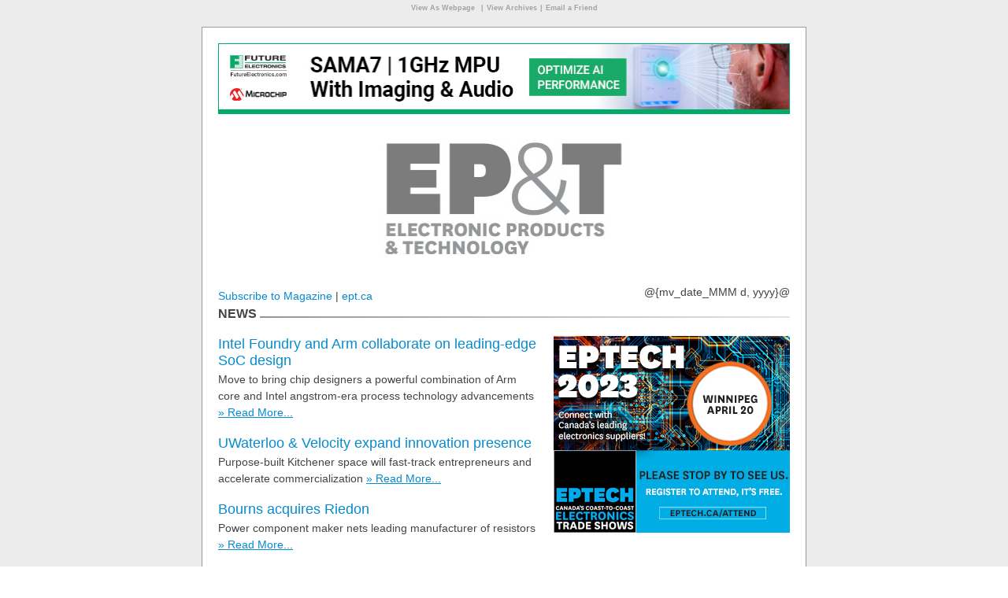

--- FILE ---
content_type: text/html; charset=UTF-8
request_url: https://www.ept.ca/eNewsletter/intel-arm-collaborate-uwaterloo-velocity-expand-innovation/
body_size: 9744
content:
			<span class="ai-content"></span>
			<!doctype html>
				<html lang="en">
					<head>
						<meta name="viewport" content="width=device-width, initial-scale=1.0, maximum-scale=1.0">
						<meta http-equiv="Content-Type"  content="text/html charset=UTF-8" />
						<title>Intel &#038; ARM collaborate / UWaterloo &#038; Velocity expand innovation</title>
						<meta name="pubcode" content="EPT">
						<meta name="e-product_type" content="eNews">
						<meta name="e-product_version" content="2.3.4">
						<!-- <meta name="jobid" content="{{*JobID}}"> -->
						<meta name="format-detection" content="telephone=no">
						<base href="" target="_self">
					
						<style type="text/css">
							.LMA_TestLine {width: 100%; overflow:hidden;background:red;padding: 10px 0; margin: 0 !important;color:#fff;display:block;font:bold 20px/20px Arial,sans-serif;margin:0 auto;text-align:center}
							.LMA_TestLine a,.LMA_TestLine a:active,.LMA_TestLine a:link,.LMA_TestLine a:visited {color:#fff;font:bold 20px/20px Arial,sans-serif;text-decoration:underline}
							.LMA_TestLine a:hover,.LMA_TestLine a:focus {text-decoration:none}
						</style>
											</head>
					<body class="body" bgcolor="#ffffff" data-post-id="1004056383"  data-tracking="">
						
						<style type="text/css">

							.LMA_TestLine {width: 100%; overflow:hidden; padding: 10px 0; margin: 0 !important; background:red;color:#fff;display:block;font:bold 20px/20px Arial,sans-serif;margin:0 auto;text-align:center}
							.LMA_TestLine a,.LMA_TestLine a:active,.LMA_TestLine a:link,.LMA_TestLine a:visited {color:#fff;font:bold 20px/20px Arial,sans-serif;text-decoration:underline}
							.LMA_TestLine a:hover,.LMA_TestLine a:focus {text-decoration:none}

							#outlook a {padding:0;}
							.body {
								width:100% !important;
								-webkit-text-size-adjust:100%;
								-ms-text-size-adjust:100%;
								margin:0;
								padding:0;
								font: normal normal 14px/16px Helvetica,sans-serif;
								color: #444;
								background: #ffffff;
							}
							.ExternalClass {
								width:100%;
							}
							.ExternalClass,
							.ExternalClass p,
							.ExternalClass span,
							.ExternalClass font,
							.ExternalClass td,
							.ExternalClass div {
								line-height: 100%;
							}
							.ecxLMA_TestLine {
								margin: 0 !important;
							}
							.ecxmargin_image_left { padding: 0 0 0 10px !important; }
							.ecxmargin_image_right { padding: 0 10px 10px 0 !important; }

							#backgroundTable {
								margin:0;
								padding:0;
								width:100% !important;
								line-height: 100% !important;
								background: #ececec;
							}
							.body img {
								outline: none;
								text-decoration: none;
								-ms-interpolation-mode: bicubic;
							}
							.body a img {
								border:none;
							}
							.body table td {
								border-collapse: collapse;
							}

							#main {
								border: 1px solid #c7c7c7;
								padding: 0;
								box-shadow: 0 10px 6px -6px #808080;
								-webkit-box-shadow: 0 10px 6px -6px #808080;
								-moz-box-shadow: 0 10px 6px -6px #808080;
							}

							.copy {
								padding: 0 0 16px 0;
								margin: 0 !important;
								font: normal normal 14px/21px Arial,sans-serif;
								color: #444;
							}

							h2.heading {
								font: normal normal 18px/21px Helvetica,sans-serif;
								color: #444;
								padding: 0 0 3px 0;
								margin: 0 !important;
							}

							a.hover, a.hover:active, a.hover:link, a.hover:visited {
								font-weight: normal;
								text-decoration: none;
								color: #058bce;
							}
							a.hover:hover, a.hover:focus {
								text-decoration: underline;
							}

							a,a:active, a:link, a:visited,
							a.antihover, a.antihover:active, a.antihover:link, a.antihover:visited {
								font-weight: normal;
								text-decoration: underline;
								color: #058bce;
							}
							a:hover, a:focus,
							a.antihover:hover, a.antihover:focus {
								text-decoration: none;
							}


							.body ul, .body ol {
								padding: 0 0 0 15px;
								margin: 0;
							}

							a.hover:hover, a.hover:focus {
								text-decoration: underline;
							}

							.archive, .archive:active, .archive:link, .archive:visited {
								font-size: 10px; line-height: 12px; color: #a0a2a9; font-weight: bold; text-decoration: none;
							}
							a.archive:hover, a.archive:focus {
								text-decoration: underline;
							}

							td.footer, td.footer a, td.footer a:active, td.footer a:link, td.footer a:visited {
								font-size: 12px;
								line-height: 16px;
								color: #a0a2a9;
							}
							td.footer a, td.footer a:active, td.footer a:link, td.footer a:visited {
								font-weight: bold;
							}

							#topfeatured {
								color: #fff;
								text-decoration: underline;
							}
							#topfeatured:hover, #topfeatured:focus {
								text-decoration: none;
							}

							.more {
								white-space: nowrap;
								font-size: 14px;
								line-height: 21px;
								font-family: Arial,sans-serif;
							}
							hr{
								border: 0;
								height: 2px;
								background: #666;
								background-image: linear-gradient(to right, #959595, #e4e4e4);
								top:4px;
								position: relative;
							}
							.disclaimer {display: block;padding: 10px 0; font-size: 10px; line-height: 12px;}

							div.alternate1, div.alternate3, div.alternate5, div.alternate7,
							div[class*="alternate1"], div[class*="alternate3"], div[class*="alternate5"], div[class*="alternate7"] { background-color: #e9e9e9; }
							div.alternate2, div.alternate4, div.alternate6, div.alternate8,
							div[class*="alternate2"], div[class*="alternate4"], div[class*="alternate6"], div[class*="alternate8"] { background-color: #dedede; }

							/* ignored by Gmail app */
							@media only screen and (max-width: 630px), screen and (max-device-width: 640px) {
								table[id="main"] {display: table !important; width: 300px !important;}
								tr[class="smartphone"] { display: table-row !important; width : auto !important; height: auto !important; overflow : visible !important; float : none !important;}
								tr[class="leaderboard"] { display: none !important;}
								img[class="margin_image_left"], img[class*="margin_image_right"] {margin-left: 0 !important;margin-right: 0 !important; margin-bottom: 20px !important;}

								img[class*="featured_image"],img[class*="featured_image"] {display: none !important;}
								td[class*="thumb_article"] { display: block; height: 16px;}

								div[class*="spotlight_blurb"] { padding-right: 20px !important;}

								h2.heading {font-size: 21px; line-height: 24px;}
								.copy {font-size: 16px; line-height: 19px;}

								div[class="mcnt"] td, div[class="mcnt"] td p, div[class="mcnt"] p { font-size: 14px !important; line-height: 21px !important;}
								div[class="mcnt"] h2 {font-size: 18px !important; line-height: 21px !important;}
								tr[class*="mcntsmartphone"] { width:0; height: 0; overflow:hidden;float:left; display:none !important;}
								tr[class*="mcntleaderboard"] { display: table-row !important; width : auto !important; height: auto !important; overflow : visible !important; float : none !important;}

								img[class*="mcntmargin_image_left"] { margin: 0 0 0 10px !important; }
								img[class*="mcntmargin_image_right"] { margin: 0 10px 10px 0 !important; }

								#date {display: none !important;}
																	span[id=switcher] {
									display: block !important;

									min-width: 100% !important;
									max-height: 125px;
									width: 100% !important;
									height: 125px;

									/*height: 175px !important;*/
									margin: 0 auto;
									background: url(https://cdn.annexbusinessmedia.com/EPT/eNews/EPT-NC-eNewsBanner-Mobile-Jan2018.jpg) !important;
									

									background-size: 100% 100% !important;
									background-repeat: no-repeat !important;
								}
								img[id=desktop_logo] {display: none !important;}

								/* dates and locations */
								.copy a {color: #058bce !important;}

							}

							@media yahoo {
								tr[class="smartphone"] {display: none !important; width: 0 !important; height: 0 !important; overflow: hidden !important; float: left !important;}
							}

							/* Kerio Webmail */
							tr[id="mcntREALID"] {}

							.super_spotlight_wrapper{

							}
							.super_spotlight_wrapper .company_sign{
								color:#888 !important;
								font-size: 12px;
							}
							.super_spotlight_wrapper h2 a.hover{
								color:#444 !important;
								text-decoration:underline;
								font-weight: 700;
							}
							.super_spotlight_wrapper a{
								color:#444 !important;
								text-decoration:underline !important;
								font-weight: 700;
							}
							.editors_wrapper{
								font-weight:normal;
							}
							.editors_msg{
								font-family: 'Times New Roman', serif;
								color:#888 !important;
								font-size: 18px;
								line-height: 26px;
								font-style: italic;
								width: 80%;
								margin: 0 auto;
								font-weight: normal;
							}
							.editors_signature{
								float: right;
								font-family: 'Times New Roman', serif;
								position: relative;
								right:25px;
								font-size:18px;
								padding-top:8px;
								color:#888 !important;
								font-weight:normal;

							}

						/*	    @media only screen and (max-width:480px) {
							        .super_spotlight_wrapper img {
							            display:block;
							            float:none;
							            margin:0 auto 20px !important;
							        }
							    }*/

						</style>
						<table cellpadding="0" cellspacing="0" border="0" id="backgroundTable">
									
							<tr>
								<td style="display:none !important; visibility:hidden; mso-hide:all; font-size:1px; color:#ffffff; line-height:1px; max-height:0px; max-width:0px; opacity:0; overflow:hidden;">
									<div style="display: none; max-height: 0px; overflow: hidden;">
&#847; &zwnj; &nbsp; &#8199; &#65279; &#847; &zwnj; &nbsp; &#8199; &#65279; &#847; &zwnj; &nbsp; &#8199; &#65279; &#847; &zwnj; &nbsp; &#8199; &#65279; &#847; &zwnj; &nbsp; &#8199; &#65279; &#847; &zwnj; &nbsp; &#8199; &#65279; &#847; &zwnj; &nbsp; &#8199; &#65279; &#847; &zwnj; &nbsp; &#8199; &#65279;&#847; &zwnj; &nbsp; &#8199; &#65279; &#847; &zwnj; &nbsp; &#8199; &#65279; &#847; &zwnj; &nbsp; &#8199; &#65279; &#847; &zwnj; &nbsp; &#8199; &#65279; &#847; &zwnj; &nbsp; &#8199; &#65279; &#847; &zwnj; &nbsp; &#8199; &#65279; &#847; &zwnj; &nbsp; &#8199; &#65279; &#847; &zwnj; &nbsp; &#8199; &#65279;&#847; &zwnj; &nbsp; &#8199; &#65279; &#847; &zwnj; &nbsp; &#8199; &#65279; &#847; &zwnj; &nbsp; &#8199; &#65279; &#847; &zwnj; &nbsp; &#8199; &#65279; &#847; &zwnj; &nbsp; &#8199; &#65279; &#847; &zwnj; &nbsp; &#8199; &#65279; &#847; &zwnj; &nbsp; &#8199; &#65279; &#847; &zwnj; &nbsp; &#8199; &#65279;&#847; &zwnj; &nbsp; &#8199; &#65279; &#847; &zwnj; &nbsp; &#8199; &#65279; &#847; &zwnj; &nbsp; &#8199; &#65279; &#847; &zwnj; &nbsp; &#8199; &#65279; &#847; &zwnj; &nbsp; &#8199; &#65279; &#847; &zwnj; &nbsp; &#8199; &#65279; &#847; &zwnj; &nbsp; &#8199; &#65279; &#847; &zwnj; &nbsp; &#8199; &#65279;
</div>
								</td>
							</tr>					

							<tr>
								<td style="display:none !important; visibility:hidden; mso-hide:all; font-size:1px; color:#ffffff; line-height:1px; max-height:0px; max-width:0px; opacity:0; overflow:hidden;">
										<!-- // stealth link // -->
												<div name="divHrefB" style="display:none;height:0px;width:0px;overflow:hidden;visibility:hidden;mso-hide:all">
													<a href="https://www.annexbusinessmedia.com/about-annex-business-media/">About Us</a>
												</div>
												<!-- // stealth link // -->
								</td>
							</tr>					

							<tr><td align="center"><p style="padding: 0;" class="web-hide"><a class="hover" href="https://cdn.annexbusinessmedia.com/EPT/eNews/2023/04/19/mail.html?custnum=@{customer_id}@&amp;title=Intel+%26%23038%3B+ARM+collaborate+%2F+UWaterloo+%26%23038%3B+Velocity+expand+innovation&amp;utm_source=EPT&amp;utm_medium=email&amp;utm_campaign=@{track_id}@" class="archive" style="font-size: 9px; color: #a0a2a9; font-weight: bold;"><!-- {{*Calc If(In(&PUB_CODE;,SetOf("E975","E976","E930","E913","TOC_PCC","PCC","SQ","E908","E935")),"-"+"->Afficher en tant que page web<!-"+"- ","-->View As Webpage<!--")}} --></a> &nbsp;<span class="archive" style="font-size: 9px; color: #a0a2a9;">|</span>&nbsp;<a class="hover" href="https://www.ept.ca/newsletter-archive/?custnum=@{customer_id}@&amp;title=Intel+%26%23038%3B+ARM+collaborate+%2F+UWaterloo+%26%23038%3B+Velocity+expand+innovation&amp;utm_source=EPT&amp;utm_medium=email&amp;utm_campaign=@{track_id}@" class="archive" style="font-size: 9px; color: #a0a2a9; font-weight: bold;"><!-- {{*Calc If(In(&PUB_CODE;,SetOf("E975","E976","E930","E913","TOC_PCC","PCC","SQ","E908","E935")),"-"+"->Consulter les archives<!-"+"- ","-->View Archives<!--")}} --></a>&nbsp;<span class="archive" style="font-size: 9px; color: #a0a2a9;">|</span>&nbsp;<a class="hover" style="font-size: 9px; color: #a0a2a9; font-weight: bold;" href="@{forwardtoafriendlink}@" class="archive"  target="_blank"><!-- {{*Calc If(In(&PUB_CODE;,SetOf("E975","E976","E930","E913","TOC_PCC","PCC","SQ","E908","E935")),"-" + "->Envoyer à un ami<!-" + "-", "-->Email a Friend<!--")}} --></a>
								</p>

								<!--[if !mso]><!-- -->
								<table cellspacing="0" cellpadding="0" bgcolor="#ffffff" align="center" id="main" style="display: block; width: 100%; max-width: 768px; min-width: 340px; background-color: #ffffff; border: 1px solid #999999; box-shadow: 0 10px 6px -6px #808080; -webkit-box-shadow: 0 10px 6px -6px #808080; -moz-box-shadow: 0 10px 6px -6px #808080;"><tr><td width="20" valign="bottom">&nbsp;</td><td align="center"><table cellspacing="0" cellpadding="0" bgcolor="#ffffff" align="center" style="display: block; width: 100%; max-width: 728px; min-width: 300px; background-color: #ffffff;">
									<tr><td colspan="4" height="20" style="margin: 0 !important; padding: 0 !important; mso-line-height-rule:exactly; line-height:20px; padding-top: 0; padding-bottom: 0;"><font size="2" face="Arial" color="#ffffff" style="margin: 0 !important; padding: 0 !important">&nbsp;</font></td></tr>
									<!--<![endif]-->
									<!--[if (gte mso 9)|(IE)]>
				<table cellspacing="0" cellpadding="0" bgcolor="#ffffff" align="center" width="768" style="border: 1px solid #999999;"><tr><td width="20" valign="bottom">&nbsp;</td><td align="center"><table cellspacing="0" cellpadding="0" bgcolor="#ffffff" align="center" width="728">
				<tr><td width="180">&nbsp;</td><td width="184">&nbsp;</td><td width="82">&nbsp;</td><td width="300">&nbsp;</td></tr>
				<![endif]-->

										
									<tr class="leaderboard"><td colspan="4" valign="top" align="center" style="padding-top: 0; padding-bottom: 0"><a href="https://www.futureelectronics.com/resources/featured-products/microchip-sama7g54-arm-cortex-a7-microprocessor?utm_medium=email&utm_source=ept&utm_campaign=coop-microchip-sama7&utm_content=v1"  rel="nofollow" class="banner" style="padding-bottom: 0; padding-top:0;"><font size="5"><img src="https://cdn.annexbusinessmedia.com/EPT/eNews/2023/04/19/LB1.jpg" border="0" width="100%" style="display: block; max-height: 90px; max-width: 728px; font-size: 30px; background: #e9e9e9; background: linear-gradient(#cccccc,#e9e9e9);" alt="#TITLE#" vspace="0" hspace="0"></font></a><!--DPM: lc="" lcv="" --></td></tr>
									<!--[if gt mso 11]><tr><td colspan="4" height="20" style="margin: 0 !important; padding: 0 !important; mso-line-height-rule:exactly; line-height:20px; padding-bottom: 0; padding-top:0;"><font size="2" face="Arial" color="#ffffff" style="margin: 0 !important; padding: 0 !important">&nbsp;</font></td></tr><![endif]-->
									<!-- {{#leaderboard1_alt}} -->
											
										
									<tr class="smartphone" style="width:0; height: 0; overflow:hidden;float:left; display:none"><td colspan="4" valign="top" align="center"><a href="https://www.futureelectronics.com/resources/featured-products/microchip-sama7g54-arm-cortex-a7-microprocessor?utm_medium=email&utm_source=ept&utm_campaign=coop-microchip-sama7&utm_content=v1" rel="nofollow" class="banner"><font size="5"><img src="https://cdn.annexbusinessmedia.com/EPT/eNews/2023/04/19/MB1.jpg" border="0" width="300" height="50" style="font-size: 20px; background: #e9e9e9; background: linear-gradient(#cccccc,#e9e9e9);" alt="#TITLE#" vspace="0" hspace="0"></font></a><!--DPM: lc="" lcv="" --></td></tr>
											
									<!--[if !mso & gt mso 11 ]><!-- -->
									<tr><td colspan="4" height="20" style="margin: 0 !important; padding: 0 !important; mso-line-height-rule:exactly; line-height:20px; padding-bottom: 0; padding-top:0;"><font size="2" face="Arial" color="#ffffff" style="margin: 0 !important; padding: 0 !important">&nbsp;</font></td></tr>
									<!--<![endif]-->

									<tr>
										
										<td colspan="4" valign="top"><a href="https://www.ept.ca?custnum=@{customer_id}@&amp;title=Intel+%26%23038%3B+ARM+collaborate+%2F+UWaterloo+%26%23038%3B+Velocity+expand+innovation&amp;utm_source=EPT&amp;utm_medium=email&amp;utm_campaign=@{track_id}@"><span id="switcher" style="font: bold 24px/24px Arial,sans-serif; color: #444;"><img id="desktop_logo" src="https://cdn.annexbusinessmedia.com/EPT/eNews/EPT-NC-eNewsBanner-Jan2018.jpg" border="0" alt="LOGO" vspace="0" hspace="0" style="display: block; width: 100%; max-width: 728px; min-width: 300px; height: 175px; float: left;"></span></a></td>
									</tr>

									<!--[if !mso | lt mso 12]><!-- -->
									<tr><td colspan="4"><table width="100%" height=21 cellpadding=0 cellspacing=0 border=0 style="font-size:0px;height:21px;width:100%;min-width:300px;max-width:728px;"><tbody>

										<tr>
											<!-- <hr/> -->
										</tr>

										</tbody>
										</table></td></tr>
									<!--<![endif]-->
									<!--[if gte mso 12]>
				<tr><td colspan="4" style="padding-top: 0; padding-bottom: 0"><img src="https://cdn.annexweb.com/eNews.php?msg=&amp;width=728" alt="" border="0" width="728" height="21"></td></tr>
				<![endif]-->		


																			

									<tr>

										<!--[if !mso]><!-- --><td colspan="4" style="line-height:30px;" height="30" valign="middle"><!--<![endif]--><!--[if gte mso 9]><td colspan="3" style="mso-line-height-rule:exactly; line-height:30px; padding-top: 0; padding-bottom: 0;" height="30" align="left" valign="middle"><![endif]--><div style="float: left; text-align: left; font-size: 14px;"><a class="hover" href="https://annex.dragonforms.com/loading.do?omedasite=EPT_new&amp;pk=website&amp;oly_anon_id=6f3e1248-7410-427c-a0fe-7a86e49dc510" style="font-family: Arial,sans-serif"><!-- {{*Calc If(In(&PUB_CODE;,SetOf("E975","E976","E930","E913","TOC_PCC","PCC","SQ","E908","E935")),"-"+"->Abonnez-vous au magazine<!-"+"- ","-->Subscribe to Magazine<!--")}} --></a> | <a class="hover" href="https://www.ept.ca?custnum=@{customer_id}@&amp;title=Intel+%26%23038%3B+ARM+collaborate+%2F+UWaterloo+%26%23038%3B+Velocity+expand+innovation&amp;utm_source=EPT&amp;utm_medium=email&amp;utm_campaign=@{track_id}@" style="font-family: Arial,sans-serif;">ept.ca</a></div><!--[if gte mso 9]></td><td valign="middle" align="right" style="padding-bottom: 0; padding-top:0;"><![endif]--><div style="float: right; text-align: right; font-size: 14px; font-family: Arial,sans-serif;" id="date" class="more">@{mv_date_MMM d, yyyy}@</div></td>
									</tr>





									<!-- Floodlight -->

									


										<!-- Editors Note Start -->


									


									<!-- module 1.0 -->
									
																		<!--[if !mso | lt mso 12]><!-- -->
									<tr><td colspan="4"><table width="100%" height=16 cellpadding=0 cellspacing=0 border=0 style="font-size:0px;height:16px;width:100%;min-width:300px;max-width:728px;"><tr><td rowspan="16"><span style="font-size:16px;font-weight:bold;margin:0;padding:0;line-height:16px;white-space:nowrap;text-transform:uppercase;">News&nbsp;</span></td><td width="99%" height=1 ><hr/></td></tr></table></td></tr>
									<!--<![endif]-->
									<!--[if gte mso 12]>
				<tr><td colspan="4" style="padding-top: 0; padding-bottom: 0"><img src="https://cdn.annexweb.com/eNews.php?msg=News&width=728" alt="" border="0" width="728" height="21"></td></tr>
				<![endif]-->
									<tr><td colspan="4" height="20" style="margin: 0 !important; padding: 0 !important; mso-line-height-rule:exactly; line-height:20px; padding-top: 0; padding-bottom: 0;"><font size="2" face="Arial" color="#ffffff" style="margin: 0 !important; padding: 0 !important">&nbsp;</font></td></tr>

									<tr>
										<td colspan='4' valign='top' align='left'>
												
										
											<!-- {{#article1_bb_link  -->
											<a href="https://www.eventbrite.ca/e/eptech-winnipeg-2023-tickets-529617790067" class="spotlight" rel="nofollow">
											<!-- }} -->
											<img src="https://cdn.annexbusinessmedia.com/EPT/eNews/2023/03/29/BB1.jpg" border="0" width="300" height="250" alt="#TITLE#" align="right" vspace="0" hspace="8" class="margin_image_left" style="margin: 0 0 0 20px; font-size: 30px; background: #e9e9e9; background: linear-gradient(#cccccc,#e9e9e9);"></a><!--DPM: lc="" lcv="" -->
											<!--<![endif]-->
											
																						<span itemscope itemtype="http://schema.org/Article">
												<span style="color: #bbb !important; font-size: 12px; line-height: 20px;"></span>
												<h2 class="heading" itemprop="name">
													<a class="hover" href="https://www.ept.ca/2023/04/intel-foundry-and-arm-collaborate-on-leading-edge-soc-design/?custnum=@{customer_id}@&amp;title=Intel+%26%23038%3B+ARM+collaborate+%2F+UWaterloo+%26%23038%3B+Velocity+expand+innovation&amp;utm_source=EPT&amp;utm_medium=email&amp;utm_campaign=@{track_id}@">Intel Foundry and Arm collaborate on leading-edge SoC design</a>
																									</h2>
												<span class="copy" itemprop="description">Move to bring chip designers a powerful combination of Arm core and Intel angstrom-era process technology advancements</span>
												<a itemprop="url" href="https://www.ept.ca/2023/04/intel-foundry-and-arm-collaborate-on-leading-edge-soc-design/?custnum=@{customer_id}@&amp;title=Intel+%26%23038%3B+ARM+collaborate+%2F+UWaterloo+%26%23038%3B+Velocity+expand+innovation&amp;utm_source=EPT&amp;utm_medium=email&amp;utm_campaign=@{track_id}@" class="antihover article more" style="font-family: Arial,sans-serif">»&nbsp;Read More...</a>
																								</span><br><br>
											
																						<span itemscope itemtype="http://schema.org/Article">
												<span style="color: #bbb !important; font-size: 12px; line-height: 20px;"></span>
												<h2 class="heading" itemprop="name">
													<a class="hover" href="https://www.ept.ca/2023/04/uwaterloo-velocity-expand-innovation-presence/?custnum=@{customer_id}@&amp;title=Intel+%26%23038%3B+ARM+collaborate+%2F+UWaterloo+%26%23038%3B+Velocity+expand+innovation&amp;utm_source=EPT&amp;utm_medium=email&amp;utm_campaign=@{track_id}@">UWaterloo & Velocity expand innovation presence</a>
																									</h2>
												<span class="copy" itemprop="description">Purpose-built Kitchener space will fast-track entrepreneurs and accelerate commercialization</span>
												<a itemprop="url" href="https://www.ept.ca/2023/04/uwaterloo-velocity-expand-innovation-presence/?custnum=@{customer_id}@&amp;title=Intel+%26%23038%3B+ARM+collaborate+%2F+UWaterloo+%26%23038%3B+Velocity+expand+innovation&amp;utm_source=EPT&amp;utm_medium=email&amp;utm_campaign=@{track_id}@" class="antihover article more" style="font-family: Arial,sans-serif">»&nbsp;Read More...</a>
																								</span><br><br>
											
																						<span itemscope itemtype="http://schema.org/Article">
												<span style="color: #bbb !important; font-size: 12px; line-height: 20px;"></span>
												<h2 class="heading" itemprop="name">
													<a class="hover" href="https://www.ept.ca/2023/04/bourns-acquires-riedon/?custnum=@{customer_id}@&amp;title=Intel+%26%23038%3B+ARM+collaborate+%2F+UWaterloo+%26%23038%3B+Velocity+expand+innovation&amp;utm_source=EPT&amp;utm_medium=email&amp;utm_campaign=@{track_id}@">Bourns acquires Riedon</a>
																									</h2>
												<span class="copy" itemprop="description">Power component maker nets leading manufacturer of resistors</span>
												<a itemprop="url" href="https://www.ept.ca/2023/04/bourns-acquires-riedon/?custnum=@{customer_id}@&amp;title=Intel+%26%23038%3B+ARM+collaborate+%2F+UWaterloo+%26%23038%3B+Velocity+expand+innovation&amp;utm_source=EPT&amp;utm_medium=email&amp;utm_campaign=@{track_id}@" class="antihover article more" style="font-family: Arial,sans-serif">»&nbsp;Read More...</a>
																								</span><br><br>
											
											
										</td></tr>
									
									<!-- module 1.1 -->
									



									<!-- module 2.0 -->

										
									<!-- {{#leaderboard2_link -->

									<tr><td colspan="4" height="20" style="margin: 0 !important; padding: 0 !important; mso-line-height-rule:exactly; line-height:20px; padding-top: 0; padding-bottom: 0;"><font size="2" face="Arial" color="#ffffff" style="margin: 0 !important; padding: 0 !important">&nbsp;</font></td></tr>

									<tr class="leaderboard"><td colspan="4" valign="top" align="center"><a href="https://ad.doubleclick.net/ddm/clk/553368586;362630538;u?https://www.digikey.ca/en/product-highlight/h/hammond/ej-series-enclosures" rel="nofollow" class="banner" style="padding-top: 0; padding-bottom: 0">
									<!-- }}{{#leaderboard2_image  -->
										<font size="5"><img src="https://cdn.annexbusinessmedia.com/EPT/eNews/2023/04/19/LB2.jpg" border="0" width="100%" style="display: block; max-height: 90px; max-width: 728px; font-size: 30px; background: #e9e9e9; background: linear-gradient(#cccccc,#e9e9e9);" alt="Leaderboard" vspace="0" hspace="0"></font></a>
										<!--DPM: lc="" lcv="" -->
									</td></tr>
									<!-- }} -->

																			
									<!-- {{#leaderboard2_alt}} -->
									<!-- {{#smartphone2_link  -->
									<tr class="smartphone" style="width:0; height: 0; overflow:hidden;float:left; display:none"><td colspan="4" valign="top" align="center"><a href="https://ad.doubleclick.net/ddm/clk/553368586;362630538;u?https://www.digikey.ca/en/product-highlight/h/hammond/ej-series-enclosures" rel="nofollow" class="banner">
									<!-- }}{{#smartphone2_image  -->
									<font size="5"><img src="https://cdn.annexbusinessmedia.com/EPT/eNews/2023/04/19/MB2.jpg" border="0" width="300" height="50" style="font-size: 20px; background: #e9e9e9; background: linear-gradient(#cccccc,#e9e9e9);" alt="#TITLE#" vspace="0" hspace="0"></font></a>
										<!--DPM: lc="" lcv="" -->
									</td></tr>
									<!-- }}  -->

									


																											<tr><td colspan="4" height="20" style="margin: 0 !important; padding: 0 !important; mso-line-height-rule:exactly; line-height:20px; padding-top: 0; padding-bottom: 0;"><font size="2" face="Arial" color="#ffffff" style="margin: 0 !important; padding: 0 !important">&nbsp;</font></td></tr>
									<!--[if !mso | lt mso 12]><!-- -->
									<tr><td colspan="4"><table width="100%" height=16 cellpadding=0 cellspacing=0 border=0 style="font-size:0px;height:16px;width:100%;min-width:300px;max-width:728px;"><tr><td rowspan="16"><span style="font-size:16px;font-weight:bold;margin:0;padding:0;line-height:16px;white-space:nowrap;text-transform:uppercase;">Sponsored Spotlight&nbsp;</span></td><td width="99%" height=1 ><hr/></td></tr></table></td></tr>
									<!--<![endif]-->
									
									<!--[if gte mso 12]>
				<tr><td colspan="4" style="padding-top: 0; padding-bottom: 0"><img src="https://cdn.annexweb.com/eNews.php?msg=Sponsored Spotlight&width=728" alt="" border="0" width="728" height="21"></td></tr>
				<![endif]-->
									<tr><td colspan="4" height="20" style="margin: 0 !important; padding: 0 !important; mso-line-height-rule:exactly; line-height:20px; padding-top: 0; padding-bottom: 0;"><font size="2" face="Arial" color="#ffffff" style="margin: 0 !important; padding: 0 !important">&nbsp;</font></td></tr>
									
									<tr>
										<!--[if !mso]><!-- --><td colspan="4" valign="top" align="left" bgcolor="#ffe9b8"><!--<![endif]-->
										
											
										<!--[if gte mso 9]><td colspan="3" valign="top" align="left" bgcolor="#ffe9b8" style="padding-top: 0; padding-bottom: 0"><![endif]-->
										

											
										<!-- {{#spotlight1_link -->
										<!--[if !mso]><!-- -->
										<a href="https://share.hsforms.com/1lcJpPCS8QXSgytwvPfE9Rw3sk4v?utm_source=ept&utm_medium=email&utm_campaign=041923_sponsored_spotlight" class="spotlight" rel="nofollow">
											<img src="https://cdn.annexbusinessmedia.com/EPT/eNews/2023/04/19/SS1.jpg" border="0" width="300" height="250" alt="#TITLE#" align="right" vspace="0" hspace="0" class="margin_image_left" style="margin: 0 0 0 10px; font-size: 30px; background: #e9e9e9; background: linear-gradient(#cccccc,#e9e9e9);"></a>
											<!--DPM: lc="" lcv="" -->
										<!--<![endif]-->


										<h2 class="heading" style="padding: 20px 0 3px 20px;"><a href="https://share.hsforms.com/1lcJpPCS8QXSgytwvPfE9Rw3sk4v?utm_source=ept&utm_medium=email&utm_campaign=041923_sponsored_spotlight" class="hover spotlight" rel="nofollow">Edge Impulse’s Edge ML Series: Request Your Invite</a>
											<!--DPM: lc="" lcv="" -->
										</h2>
										<div class="spotlight_blurb copy" style="padding: 20px 0 20px 20px; display:block; font: normal normal 14px/21px Arial,sans-serif; color: #444;">The Edge ML Series is coming to Chicago (April 25th), Munich (April 27th), London (May 17th), and Boston (May 18th)!
<br><br>
This free invite-only, in-person event will explore the benefits of edge machine learning, ways to differentiate your products with embedded intelligence, and how to deliver value in less time while lowering operational costs using AI tools like Edge Impulse. 
<br><br>
Hear keynotes from industry leaders, participate in hands-on workshops, and gain deeper insights into deploying ML solutions at scale. Plus, plenty of demos and networking opportunities! 
<br><br>
If you can't make it to any upcoming cities, get notified of future locations.
										<a href="https://share.hsforms.com/1lcJpPCS8QXSgytwvPfE9Rw3sk4v?utm_source=ept&utm_medium=email&utm_campaign=041923_sponsored_spotlight" class="antihover spotlight more" rel="nofollow" style="font-family: Arial,sans-serif">
										» Request your invite</a>
										<!--DPM: lc="" lcv="" -->
										</div>
										<!-- {{#spotlight1_colour  -->
										<!--[if gte mso 9]></td><td valign="top" align="left" bgcolor="#ffe9b8" style="padding-top: 0; padding-bottom: 0"><a href="https://share.hsforms.com/1lcJpPCS8QXSgytwvPfE9Rw3sk4v?utm_source=ept&utm_medium=email&utm_campaign=041923_sponsored_spotlight" class="spotlight" rel="nofollow"><img src="https://cdn.annexbusinessmedia.com/EPT/eNews/2023/04/19/SS1.jpg" border="0" width="300" height="250" alt="#TITLE#" align="right" vspace="0" hspace="10" style="font-size: 30px; background: #e9e9e9; background: linear-gradient(#cccccc,#e9e9e9);"></a>
										<!--DPM: lc="" lcv="" -->

										<!--<![endif]--></td></tr>
										<!-- }} -->

																			
									
																											<tr><td colspan="4" height="20" style="margin: 0 !important; padding: 0 !important; mso-line-height-rule:exactly; line-height:20px; padding-top: 0; padding-bottom: 0;"><font size="2" face="Arial" color="#ffffff" style="margin: 0 !important; padding: 0 !important">&nbsp;</font></td></tr>
									<!--[if !mso | lt mso 12]><!-- -->
									<tr><td colspan="4"><table width="100%" height=16 cellpadding=0 cellspacing=0 border=0 style="font-size:0px;height:16px;width:100%;min-width:300px;max-width:728px;"><tr><td rowspan="16"><span style="font-size:16px;font-weight:bold;margin:0;padding:0;line-height:16px;white-space:nowrap;text-transform:uppercase;">Featured&nbsp;</span></td><td width="99%" height=1 ><hr/></td></tr></table></td></tr>
									<!--<![endif]-->
									
									<!--[if gte mso 12]>
				<tr><td colspan="4" style="padding-top: 0; padding-bottom: 0"><img src="https://cdn.annexweb.com/eNews.php?msg=Featured&width=728" alt="" border="0" width="728" height="21"></td></tr>
				<![endif]-->
									<tr><td colspan="4" height="20" style="margin: 0 !important; padding: 0 !important; mso-line-height-rule:exactly; line-height:20px; padding-top: 0; padding-bottom: 0;"><font size="2" face="Arial" color="#ffffff" style="margin: 0 !important; padding: 0 !important">&nbsp;</font></td></tr>
									


									
																		<tr>
										<!--[if !mso]><!-- --><td colspan="4" valign="top" align="left"><!--<![endif]--><!--[if gte mso 9]><td valign="top" align="left" style="padding-top: 0; padding-bottom: 0"><![endif]-->
										<a href="https://www.ept.ca/features/giving-canadians-the-right-to-repair/" class="feature">
																						<!--[if !mso]><!-- --><img src="https://cdn.annexbusinessmedia.com/EPT/eNews/2023/04/19/Repairability-AdobeStock-scaled.jpeg" border="0" width="180" height="125" alt="#TITLE#" align="left" vspace="0" hspace="0" class="featured_image margin_image_right croppable" style="margin: 0 10px 10px 0;"><!--<![endif]--><!--[if gte mso 9]><img src="https://cdn.annexbusinessmedia.com/EPT/eNews/2023/04/19/Repairability-AdobeStock-scaled.jpeg" border="0" width="180" height="125" alt="#TITLE#" align="left" vspace="0" hspace="10" class="featured_image"><![endif]-->
																					</a>
											<!--[if gte mso 9]></td><td colspan="3" valign="top" align="left" style="padding-top: 0; padding-bottom: 0"><![endif]--><h2 class="heading"><a href="https://www.ept.ca/features/giving-canadians-the-right-to-repair/" class="hover feature">Giving Canadians the ‘right to repair’ </a></h2>
										<span class="copy">New Plan empowers consumers, supports competition and benefits the environment</span>
										<a href="https://www.ept.ca/features/giving-canadians-the-right-to-repair/?custnum=@{customer_id}@&amp;title=Intel+%26%23038%3B+ARM+collaborate+%2F+UWaterloo+%26%23038%3B+Velocity+expand+innovation&amp;utm_source=EPT&amp;utm_medium=email&amp;utm_campaign=@{track_id}@" class="antihover  feature more" style="font-family: Arial,sans-serif"> »&nbsp;Read More...</a></td></tr>
									<tr><td colspan="4" class="thumb_article">&nbsp;</td></tr>
									
									
								
									<!-- module 3.0 -->

										
									<!-- {{#leaderboard3_link -->
									<tr><td colspan="4" height="20" style="margin: 0 !important; padding: 0 !important; mso-line-height-rule:exactly; line-height:20px; padding-top: 0; padding-bottom: 0;"><font size="2" face="Arial" color="#ffffff" style="margin: 0 !important; padding: 0 !important">&nbsp;</font></td></tr>
									<tr class="leaderboard"><td colspan="4" valign="top" align="center" style="padding-top: 0; padding-bottom: 0"><a href="https://us02web.zoom.us/webinar/register/WN_zLukh1kOS2WcA-DCyDM2qg" rel="nofollow" class="banner">
									<!-- }}{{#leaderboard3_image  -->
										<font size="5"><img src="https://cdn.annexbusinessmedia.com/EPT/eNews/2023/04/12/LB3.jpg" border="0" width="100%" style="display: block; max-height: 90px; max-width: 728px; font-size: 30px; background: #e9e9e9; background: linear-gradient(#cccccc,#e9e9e9);" alt="#TITLE#" vspace="0" hspace="0"></font></a>
										<!--DPM: lc="" lcv="" -->
									</td></tr>
									<!-- {{#leaderboard3_alt}} -->
									<!-- {{#smartphone3_link  -->
									<tr class="smartphone" style="width:0; height: 0; overflow:hidden;float:left; display:none"><td colspan="4" valign="top" align="center"><a href="https://us02web.zoom.us/webinar/register/WN_zLukh1kOS2WcA-DCyDM2qg" rel="nofollow" class="banner">
									<!-- }}{{#smartphone3_image  -->
									<font size="5"><img src="https://cdn.annexbusinessmedia.com/EPT/eNews/2023/04/12/MB3.jpg" border="0" width="300" height="50" style="font-size: 20px; background: #e9e9e9; background: linear-gradient(#cccccc,#e9e9e9);" alt="#TITLE#" vspace="0" hspace="0"></font></a>
										<!--DPM: lc="" lcv="" -->
									</td></tr>

									

									
									
									
									<tr><td colspan="4" height="20" style="margin: 0 !important; padding: 0 !important; mso-line-height-rule:exactly; line-height:20px; padding-top: 0; padding-bottom: 0;"><font size="2" face="Arial" color="#ffffff" style="margin: 0 !important; padding: 0 !important">&nbsp;</font></td></tr>
									<!--[if !mso | lt mso 12]><!-- -->
									<tr><td colspan="4"><table width="100%" height=16 cellpadding=0 cellspacing=0 border=0 style="font-size:0px;height:16px;width:100%;min-width:300px;max-width:728px;"><tr><td rowspan="16"><span style="font-size:16px;font-weight:bold;margin:0;padding:0;line-height:16px;white-space:nowrap;text-transform:uppercase;">Sponsored Spotlight&nbsp;</span></td><td width="99%" height=1 ><hr/></td></tr></table></td></tr>
									<!--<![endif]-->
									
									<!--[if gte mso 12]>
				<tr><td colspan="4" style="padding-top: 0; padding-bottom: 0"><img src="https://cdn.annexweb.com/eNews.php?msg=Sponsored Spotlight&width=728" alt="" border="0" width="728" height="21"></td></tr>
				<![endif]-->
									<tr><td colspan="4" height="20" style="margin: 0 !important; padding: 0 !important; mso-line-height-rule:exactly; line-height:20px; padding-top: 0; padding-bottom: 0;"><font size="2" face="Arial" color="#ffffff" style="margin: 0 !important; padding: 0 !important">&nbsp;</font></td></tr>
									

									
									<tr>
										<!--[if !mso]><!-- --><td colspan="4" valign="top" align="left" bgcolor="#ffe9b8"><!--<![endif]-->										

										<!--[if gte mso 9]><td colspan="3" valign="top" align="left" bgcolor="#ffe9b8" style="padding-top: 0; padding-bottom: 0"><![endif]-->
										
											
										<!--[if !mso]><!-- -->
										<a href="https://us02web.zoom.us/webinar/register/WN_zLukh1kOS2WcA-DCyDM2qg" class="spotlight" rel="nofollow">
											<img src="https://cdn.annexbusinessmedia.com/EPT/eNews/2023/04/12/SS1.jpg" border="0" width="300" height="250" alt="#TITLE#" align="right" vspace="0" hspace="0" class="margin_image_left" style="margin: 0 0 0 10px; font-size: 30px; background: #e9e9e9; background: linear-gradient(#cccccc,#e9e9e9);"></a>
											<!--DPM: lc="" lcv="" -->
										<!--<![endif]-->
										<h2 class="heading" style="padding: 20px 0 3px 20px;"><a href="https://us02web.zoom.us/webinar/register/WN_zLukh1kOS2WcA-DCyDM2qg" class="hover spotlight" rel="nofollow">Infineon Traveo T2G Microcontrollers: High performance ARM Microcontrollers </a>
											<!--DPM: lc="" lcv="" -->
										</h2>
										<div class="spotlight_blurb copy" style="padding: 20px 0 20px 20px; display:block; font: normal normal 14px/21px Arial,sans-serif; color: #444;">Come with us on this journey of the new era of Infineon Automotive and Industrial Microcontrollers portfolio! On this session you will understand the product portfolio of Infineon Microcontrollers Traveo™ T2G! Our extensive features on this ARM® Cortex M based microcontrollers, including FOTA, up to quad core CPU, ultra-low power consumption and lots of connectivity, will enhance your applications and get it to the next level! We will be covering the Roadmap, Ecosystem, Boards, Partners and much more. 										<a href="https://us02web.zoom.us/webinar/register/WN_zLukh1kOS2WcA-DCyDM2qg" class="antihover spotlight more" rel="nofollow" style="font-family: Arial,sans-serif">
										» Learn more </a>
										<!--DPM: lc="" lcv="" -->

									</div><!--[if gte mso 9]></td><td valign="top" align="left" bgcolor="#ffe9b8" style="padding-top: 0; padding-bottom: 0"><a href="https://us02web.zoom.us/webinar/register/WN_zLukh1kOS2WcA-DCyDM2qg" class="spotlight" rel="nofollow"><img src="https://cdn.annexbusinessmedia.com/EPT/eNews/2023/04/12/SS1.jpg" border="0" width="300" height="250" alt="#TITLE#" align="right" vspace="0" hspace="10" style="font-size: 30px; background: #e9e9e9; background: linear-gradient(#cccccc,#e9e9e9);"></a>

									<!--DPM: lc="" lcv="" -->

									<!-- <![endif]--></td></tr>

																	
									

									<!-- module 3.1 -->
									

									<!-- module 3.2 -->

									
									<!-- module 4.0 -->


									<!-- {{#multi:repeat  -->
									




									<!-- sponsored spotlight 3 -->
									
											







									
									


									
									<!--[if !mso & gt mso 11 ]><!-- -->
									<tr><td colspan="4" height="20" style="margin: 0 !important; padding: 0 !important; mso-line-height-rule:exactly; line-height:20px; padding-top: 0; padding-bottom: 0;"><font size="2" face="Arial" color="#ffffff" style="margin: 0 !important; padding: 0 !important">&nbsp;</font></td></tr>
									<!--<![endif]-->
									<!--[if !mso | lt mso 12]><!-- -->
									<tr><td colspan="4"><table width="100%" height=16 cellpadding=0 cellspacing=0 border=0 style="font-size:0px;height:16px;width:100%;min-width:300px;max-width:728px;"><tr><td rowspan="16"><span style="font-size:16px;font-weight:bold;margin:0;padding:0;line-height:16px;white-space:nowrap;text-transform:uppercase;">Products&nbsp;</span></td><td width="99%" height=1 ><hr/></td></tr></table></td></tr>
									<!--<![endif]-->

									
									<!--[if gte mso 12]>
				<tr><td colspan="4" style="padding-top: 0; padding-bottom: 0"><img src="https://cdn.annexweb.com/eNews.php?msg=Products&width=728" alt="" border="0" width="728" height="21"></td></tr>
				<![endif]-->
									<tr><td colspan="4" height="20" style="margin: 0 !important; padding: 0 !important; mso-line-height-rule:exactly; line-height:20px; padding-top: 0; padding-bottom: 0;"><font size="2" face="Arial" color="#ffffff" style="margin: 0 !important; padding: 0 !important">&nbsp;</font></td></tr>
									



									<!-- {{#multi:repeat -->
																		
									<tr>
										<!--[if !mso]><!-- --><td colspan="4" valign="top" align="left"><!--<![endif]--><!--[if gte mso 9]><td valign="top" align="left" style="padding-top: 0; padding-bottom: 0"><![endif]-->
										<a href="https://www.ept.ca/products/transmission-push-pull-connectors-deliver-ultra-high-definition/" class="feature">
																						
												<!--[if !mso]><!-- --><img src="https://cdn.annexbusinessmedia.com/EPT/eNews/2023/04/19/Lemo-S-series.jpg" border="0" width="180" height="125" alt="#TITLE#" align="left" vspace="0" hspace="0" class="featured_image margin_image_right" style="margin: 0 10px 10px 0;"><!--<![endif]-->
											
												<!--[if gte mso 9]><img src="https://cdn.annexbusinessmedia.com/EPT/eNews/2023/04/19/Lemo-S-series.jpg" border="0" width="180" height="125" alt="#TITLE#" align="left" vspace="0" hspace="10" class="featured_image"><![endif]-->
											
																				</a>
									<!--[if gte mso 9]></td><td colspan="3" valign="top" align="left" style="padding-top: 0; padding-bottom: 0"><![endif]--><h2 class="heading"><a href="https://www.ept.ca/products/transmission-push-pull-connectors-deliver-ultra-high-definition/" class="hover feature">Transmission push-pull connectors deliver ultra-high definition </a></h2>
										<span class="copy">LEMO 1S.275 S Series push-pull connectors for 12G-SDI (Serial Digital Interface) 4K Ultra High Definition transmission are compliant with the SMPTE ST 2082-1 standard</span>
										<a href="https://www.ept.ca/products/transmission-push-pull-connectors-deliver-ultra-high-definition/?custnum=@{customer_id}@&amp;title=Intel+%26%23038%3B+ARM+collaborate+%2F+UWaterloo+%26%23038%3B+Velocity+expand+innovation&amp;utm_source=EPT&amp;utm_medium=email&amp;utm_campaign=@{track_id}@" class="antihover feature more" style="font-family: Arial,sans-serif"> »&nbsp;Read More...</a><br><br></td></tr>
									<tr><td colspan="4" class="thumb_article"></td></tr>
									

																	
									<tr>
										<!--[if !mso]><!-- --><td colspan="4" valign="top" align="left"><!--<![endif]--><!--[if gte mso 9]><td valign="top" align="left" style="padding-top: 0; padding-bottom: 0"><![endif]-->
										<a href="https://www.ept.ca/products/smd-fuse-for-high-current-selv-applications-is-compact-powerful/" class="feature">
																						
												<!--[if !mso]><!-- --><img src="https://cdn.annexbusinessmedia.com/EPT/eNews/2023/04/19/Schurter-UHS.jpg" border="0" width="180" height="125" alt="#TITLE#" align="left" vspace="0" hspace="0" class="featured_image margin_image_right" style="margin: 0 10px 10px 0;"><!--<![endif]-->
											
												<!--[if gte mso 9]><img src="https://cdn.annexbusinessmedia.com/EPT/eNews/2023/04/19/Schurter-UHS.jpg" border="0" width="180" height="125" alt="#TITLE#" align="left" vspace="0" hspace="10" class="featured_image"><![endif]-->
											
																				</a>
									<!--[if gte mso 9]></td><td colspan="3" valign="top" align="left" style="padding-top: 0; padding-bottom: 0"><![endif]--><h2 class="heading"><a href="https://www.ept.ca/products/smd-fuse-for-high-current-selv-applications-is-compact-powerful/" class="hover feature">SMD fuse for high current SELV applications is compact, powerful </a></h2>
										<span class="copy">SCHURTER UHS compact fast-acting SMT fuse is designed to safely interrupt high-energy overcurrent in the Safety Extra Low Voltage (SELV) range. </span>
										<a href="https://www.ept.ca/products/smd-fuse-for-high-current-selv-applications-is-compact-powerful/?custnum=@{customer_id}@&amp;title=Intel+%26%23038%3B+ARM+collaborate+%2F+UWaterloo+%26%23038%3B+Velocity+expand+innovation&amp;utm_source=EPT&amp;utm_medium=email&amp;utm_campaign=@{track_id}@" class="antihover feature more" style="font-family: Arial,sans-serif"> »&nbsp;Read More...</a><br><br></td></tr>
									<tr><td colspan="4" class="thumb_article"></td></tr>
									

																	
									<tr>
										<!--[if !mso]><!-- --><td colspan="4" valign="top" align="left"><!--<![endif]--><!--[if gte mso 9]><td valign="top" align="left" style="padding-top: 0; padding-bottom: 0"><![endif]-->
										<a href="https://www.ept.ca/products/next-gen-poe-solution-eases-installation-delivers-environmental-protection/" class="feature">
																						
												<!--[if !mso]><!-- --><img src="https://cdn.annexbusinessmedia.com/EPT/eNews/2023/04/19/Microchip-PoE.png" border="0" width="180" height="125" alt="#TITLE#" align="left" vspace="0" hspace="0" class="featured_image margin_image_right" style="margin: 0 10px 10px 0;"><!--<![endif]-->
											
												<!--[if gte mso 9]><img src="https://cdn.annexbusinessmedia.com/EPT/eNews/2023/04/19/Microchip-PoE.png" border="0" width="180" height="125" alt="#TITLE#" align="left" vspace="0" hspace="10" class="featured_image"><![endif]-->
											
																				</a>
									<!--[if gte mso 9]></td><td colspan="3" valign="top" align="left" style="padding-top: 0; padding-bottom: 0"><![endif]--><h2 class="heading"><a href="https://www.ept.ca/products/next-gen-poe-solution-eases-installation-delivers-environmental-protection/" class="hover feature">Next-gen PoE solution eases installation, delivers environmental protection </a></h2>
										<span class="copy">MICROCHIP TECHNOLOGY PDS-204GCO PoE switch that adds increased cyber protection plus the redundancy required for high network availability in mission-critical applications</span>
										<a href="https://www.ept.ca/products/next-gen-poe-solution-eases-installation-delivers-environmental-protection/?custnum=@{customer_id}@&amp;title=Intel+%26%23038%3B+ARM+collaborate+%2F+UWaterloo+%26%23038%3B+Velocity+expand+innovation&amp;utm_source=EPT&amp;utm_medium=email&amp;utm_campaign=@{track_id}@" class="antihover feature more" style="font-family: Arial,sans-serif"> »&nbsp;Read More...</a><br><br></td></tr>
									<tr><td colspan="4" class="thumb_article"></td></tr>
									

																	
									<tr>
										<!--[if !mso]><!-- --><td colspan="4" valign="top" align="left"><!--<![endif]--><!--[if gte mso 9]><td valign="top" align="left" style="padding-top: 0; padding-bottom: 0"><![endif]-->
										<a href="https://www.ept.ca/products/slide-in-battery-contacts-mount-directly-on-pcb/" class="feature">
																						
												<!--[if !mso]><!-- --><img src="https://cdn.annexbusinessmedia.com/EPT/eNews/2023/04/19/Keystone-PN5232-33.jpg" border="0" width="180" height="125" alt="#TITLE#" align="left" vspace="0" hspace="0" class="featured_image margin_image_right" style="margin: 0 10px 10px 0;"><!--<![endif]-->
											
												<!--[if gte mso 9]><img src="https://cdn.annexbusinessmedia.com/EPT/eNews/2023/04/19/Keystone-PN5232-33.jpg" border="0" width="180" height="125" alt="#TITLE#" align="left" vspace="0" hspace="10" class="featured_image"><![endif]-->
											
																				</a>
									<!--[if gte mso 9]></td><td colspan="3" valign="top" align="left" style="padding-top: 0; padding-bottom: 0"><![endif]--><h2 class="heading"><a href="https://www.ept.ca/products/slide-in-battery-contacts-mount-directly-on-pcb/" class="hover feature">Slide-in battery contacts mount directly on pcb </a></h2>
										<span class="copy">EMX ENTERPRISES Keystone Electronics leaf-spring, slide-in pcb mount battery contacts meets increasing demands for higher energy, lower weight cylindrical battery usage.</span>
										<a href="https://www.ept.ca/products/slide-in-battery-contacts-mount-directly-on-pcb/?custnum=@{customer_id}@&amp;title=Intel+%26%23038%3B+ARM+collaborate+%2F+UWaterloo+%26%23038%3B+Velocity+expand+innovation&amp;utm_source=EPT&amp;utm_medium=email&amp;utm_campaign=@{track_id}@" class="antihover feature more" style="font-family: Arial,sans-serif"> »&nbsp;Read More...</a><br><br></td></tr>
									<tr><td colspan="4" class="thumb_article"></td></tr>
									

								
								

									<!-- module 5.0 -->

									
									<!-- {{#event_heading -->

									
																		<!--[if !mso & gt mso 11 ]><!-- -->
									<tr><td colspan="4" height="20" style="margin: 0 !important; padding: 0 !important; mso-line-height-rule:exactly; line-height:20px; padding-top: 0; padding-bottom: 0;"><font size="2" face="Arial" color="#ffffff" style="margin: 0 !important; padding: 0 !important">&nbsp;</font></td></tr>
									<!--<![endif]-->
									<!--[if !mso | lt mso 12]><!-- -->
									<tr><td colspan="4"><table width="100%" height=16 cellpadding=0 cellspacing=0 border=0 style="font-size:0px;height:16px;width:100%;min-width:300px;max-width:728px;"><tr><td rowspan="16"><span style="font-size:16px;font-weight:bold;margin:0;padding:0;line-height:16px;white-space:nowrap;text-transform:uppercase;">Events&nbsp;</span></td><td width="99%" height=1 ><hr/></td></tr></table></td></tr>
									<!--<![endif]-->

									<!-- }}{{#event_heading  -->
									<!--[if gte mso 12]>
				<tr><td colspan="4" style="padding-top: 0; padding-bottom: 0"><img src="https://cdn.annexweb.com/eNews.php?msg=Events&width=728" alt="" border="0" width="728" height="21"></td></tr>
				<![endif]-->
									<tr><td colspan="4" height="20" style="margin: 0 !important; padding: 0 !important; mso-line-height-rule:exactly; line-height:20px; padding-top: 0; padding-bottom: 0;"><font size="2" face="Arial" color="#ffffff" style="margin: 0 !important; padding: 0 !important">&nbsp;</font></td></tr>
									<!-- }} -->




									<tr>
										<!--[if !mso]><!-- --><td colspan="4" valign="top" align="left"><!--<![endif]--><!--[if gte mso 9]><td colspan="3" valign="top" align="left" style="padding-top: 0; padding-bottom: 0"><![endif]-->
										<!--[if !mso]><!-- -->
										<!-- {{#event_bb_link  -->
																				<!-- }} -->
										<!--<![endif]-->

										<!-- {{#promoted_event_link <div style="background:#ffe9b8; padding: 5px;"><h2 class="heading"><a class="hover" href="#VALUE#?custnum=@{customer_id}@&amp;title=Intel+%26%23038%3B+ARM+collaborate+%2F+UWaterloo+%26%23038%3B+Velocity+expand+innovation&amp;utm_source=EPT&amp;utm_medium=email&amp;utm_campaign=@{track_id}@">}}{{#promoted_event_title #VALUE#</a></h2>}}
										{{#promoted_event_blurb <span class="copy">#VALUE#</span>}}
										{{#promoted_event_link <a href="#VALUE#?custnum=@{customer_id}@&amp;title=Intel+%26%23038%3B+ARM+collaborate+%2F+UWaterloo+%26%23038%3B+Velocity+expand+innovation&amp;utm_source=EPT&amp;utm_medium=email&amp;utm_campaign=@{track_id}@" class="antihover article more" style="font-family: Arial,sans-serif">}}{{#promoted_event_link_texts »&nbsp;#VALUE#</a></div>}} -->

												
										<!-- {{#multi:repeat -->

																				<div class="alternate1 alternate" style="padding: 5px;"><h2 class="heading"><a class="hover" href="https://www.ept.ca/events/eptech-winnipeg/?custnum=@{customer_id}@&amp;title=Intel+%26%23038%3B+ARM+collaborate+%2F+UWaterloo+%26%23038%3B+Velocity+expand+innovation&amp;utm_source=EPT&amp;utm_medium=email&amp;utm_campaign=@{track_id}@">EPTECH Winnipeg</a></h2>
										<span class="copy">April 20</span>
										<a href="https://www.ept.ca/events/eptech-winnipeg/?custnum=@{customer_id}@&amp;title=Intel+%26%23038%3B+ARM+collaborate+%2F+UWaterloo+%26%23038%3B+Velocity+expand+innovation&amp;utm_source=EPT&amp;utm_medium=email&amp;utm_campaign=@{track_id}@" class="antihover article more" style="font-family: Arial,sans-serif"> »&nbsp;Read More...</a><!--[if gte mso 9]><br><br><![endif]--></div>
										

										<!-- }} -->
																				<div class="alternate2 alternate" style="padding: 5px;"><h2 class="heading"><a class="hover" href="https://www.ept.ca/events/1004055458/?custnum=@{customer_id}@&amp;title=Intel+%26%23038%3B+ARM+collaborate+%2F+UWaterloo+%26%23038%3B+Velocity+expand+innovation&amp;utm_source=EPT&amp;utm_medium=email&amp;utm_campaign=@{track_id}@">EPTECH @ ventureLAB</a></h2>
										<span class="copy">May 09</span>
										<a href="https://www.ept.ca/events/1004055458/?custnum=@{customer_id}@&amp;title=Intel+%26%23038%3B+ARM+collaborate+%2F+UWaterloo+%26%23038%3B+Velocity+expand+innovation&amp;utm_source=EPT&amp;utm_medium=email&amp;utm_campaign=@{track_id}@" class="antihover article more" style="font-family: Arial,sans-serif"> »&nbsp;Read More...</a><!--[if gte mso 9]><br><br><![endif]--></div>
										

										<!-- }} -->
																				<div class="alternate3 alternate" style="padding: 5px;"><h2 class="heading"><a class="hover" href="https://www.ept.ca/events/smtconnect/?custnum=@{customer_id}@&amp;title=Intel+%26%23038%3B+ARM+collaborate+%2F+UWaterloo+%26%23038%3B+Velocity+expand+innovation&amp;utm_source=EPT&amp;utm_medium=email&amp;utm_campaign=@{track_id}@">SMTconnect</a></h2>
										<span class="copy">May 09 - 11</span>
										<a href="https://www.ept.ca/events/smtconnect/?custnum=@{customer_id}@&amp;title=Intel+%26%23038%3B+ARM+collaborate+%2F+UWaterloo+%26%23038%3B+Velocity+expand+innovation&amp;utm_source=EPT&amp;utm_medium=email&amp;utm_campaign=@{track_id}@" class="antihover article more" style="font-family: Arial,sans-serif"> »&nbsp;Read More...</a><!--[if gte mso 9]><br><br><![endif]--></div>
										

										<!-- }} -->
										
										<!--[if gte mso 9]>
																				<![endif]-->

										</td></tr>

									

									<tr><td colspan="4" height="20" style="margin: 0 !important; padding: 0 !important; mso-line-height-rule:exactly; line-height:20px; padding-top: 0; padding-bottom: 0;"><font size="2" face="Arial" color="#ffffff" style="margin: 0 !important; padding: 0 !important">&nbsp;</font></td></tr>

									</table></td><td width="20" valign="bottom">&nbsp;</td></tr></table><table cellspacing="0" cellpadding="0" align="center" style="width: 100%; max-width: 766px; min-width: 300px; padding: 19px;">
								<tr>
									<td align="center" valign="top" class="footer" style="padding-top: 0; padding-bottom: 0">
										<a class="hover" style="font-size: 9px; color: #a0a2a9; font-weight: bold;" href="https://www.annexbusinessmedia.com/casl-policy/">CASL</a> |
										<a class="hover" style="font-size: 9px; color: #a0a2a9; font-weight: bold;" href="https://www.annexbusinessmedia.com/privacy-policy/?custnum=@{customer_id}@&amp;title=Intel+%26%23038%3B+ARM+collaborate+%2F+UWaterloo+%26%23038%3B+Velocity+expand+innovation&amp;utm_source=EPT&amp;utm_medium=email&amp;utm_campaign=@{track_id}@"><!-- {{*Calc If(In(&PUB_CODE;,SetOf("E975","E976","E930","E913","TOC_PCC","PCC","SQ","E908","E935")),"-"+"->confidentialité<!-"+"- ","-->Privacy<!--")}} --></a> <span style="font-size: 9px; color: #a0a2a9; font-weight: normal;">|</span> <a href="https://www.annexbusinessmedia.com/accessibility-policy/?custnum=@{customer_id}@&amp;title=Intel+%26%23038%3B+ARM+collaborate+%2F+UWaterloo+%26%23038%3B+Velocity+expand+innovation&amp;utm_source=EPT&amp;utm_medium=email&amp;utm_campaign=@{track_id}@" class="hover" style="font-size: 9px; color: #a0a2a9; font-weight: bold;"><!-- {{*Calc If(In(&PUB_CODE;,SetOf("E975","E976","E930","E913","TOC_PCC","PCC","SQ","E908","E935")),"-"+"->accessibilité<!-"+"- ","-->Accessibility<!--")}} --></a> <span class="subsribe-divider" style="font-size: 9px; color: #a0a2a9; font-weight: normal;">| </span> <a class="subsribe-button" href="https://webforms.omeda.com/anx/r-preference.do?em=@{Email Name}@&prod=@{deploymentid}@" class="hover" style="font-size: 9px; color: #a0a2a9; font-weight: bold;"><!-- {{*Calc If(In(&PUB_CODE;,SetOf("E975","E976","E930","E913","TOC_PCC","PCC","SQ","E908","E935")),"-"+"->Se désabonner de l’infolettre<!-"+"- ","-->Unsubscribe<!--")}} --></a>

										<!-- {{*Calc If("{{#disclaimer}}" = "all", "--><br><span class='archive' style='font-size: 9px; color: #a0a2a9; font-weight: normal;'>If you click any ad links, we may provide your contact information (not your email) to that advertiser or sponsor.</span><!--","")}} -->
										<!-- {{*Calc If("{{#disclaimer}}" = "spotlight", "-"+"-><br><span class='archive' style='font-size: 9px; color: #a0a2a9; font-weight: normal;'>If you click on a Sponsored Article or Spotlight, we may provide your contact information (not your email) to that sponsor.</span><!-"+"-","")}} -->

										<br><!-- {{*Calc If(In(&PUB_CODE;,SetOf("E975","E976","E930","E913","TOC_PCC","PCC","SQ","E908","E935")),"-"+"->droit d'auteur<!-"+"- ","-->Copyright<!--")}} --> &copy;<span class="copyright-year-js">@{mv_date_yyyy}@</span>
										<a class="hover" href="http://www.annexweb.com/">Annex Business Media</a>
										<br>P.O. Box 530, 105 Donly Drive S</span>, <span style="white-space: nowrap;">Simcoe, ON, CANADA&nbsp; N3Y 4N5
								<br>customercare@annexbusinessmedia.com
								<br><!-- {{*Calc If(In(&PUB_CODE;,SetOf("E975","E976","E930","E913","TOC_PCC","PCC","SQ","E908","E935")),"-"+"->Service Clients<!-"+"- ","-->Customer Service<!--")}} -->: Tel 1-800-668-2374
								<br><br><a href="http://www.annexbusinessmedia.com/"><img src="https://cdn.annexbusinessmedia.com/social_icons/v1/annex-business-media-41.jpg" border="0" width="25" height="25" alt="Annex Business Media" title="Annex Business Media" style="background: #dedede;"></a>
								</td>
								</tr>
						</table>
							<img src="https://www.google-analytics.com/collect?v=1&amp;tid=UA-11137870-3&amp;cid=&CUSTNUM;&amp;t=event&amp;ec=email&amp;ea=open&amp;el=&CUSTNUM;&amp;cs=enewsletter&amp;cm=email&amp;cn=&*URLENCODE({{*JobID}})&amp;cm1=1" width="1" height="1" alt="">

							<!--CROPSTART-->
							



									
      							
      							<!--CROPEND-->
							<div style="display:none;">
								<script type="text/javascript">
									// Opera 8.0+
									var isOpera = (!!window.opr && !!opr.addons) || !!window.opera || navigator.userAgent.indexOf(' OPR/') >= 0;

									// Firefox 1.0+
									var isFirefox = typeof InstallTrigger !== 'undefined';

									// Safari 3.0+ "[object HTMLElementConstructor]" 
									var isSafari = /constructor/i.test(window.HTMLElement) || (function (p) { return p.toString() === "[object SafariRemoteNotification]"; })(!window['safari'] || (typeof safari !== 'undefined' && safari.pushNotification));

									// Internet Explorer 6-11
									var isIE = /*@cc_on!@*/false || !!document.documentMode;

									// Edge 20+
									var isEdge = !isIE && !!window.StyleMedia;

									// Chrome 1+
									var isChrome = !!window.chrome;

									// Blink engine detection
									var isBlink = (isChrome || isOpera) && !!window.CSS;


									if(isOpera || isFirefox || isSafari || isIE || isEdge || isChrome || isBlink){
										var elem = document.querySelector('.subsribe-button');
										elem.parentNode.removeChild(elem);

										var elem2 = document.querySelector('.subsribe-divider');
										elem2.parentNode.removeChild(elem2);  

										var elem3 = document.querySelector('.copyright-year-js');

										// Set HTML content
										elem3.innerHTML = new Date().getFullYear();

										var elem4 = document.querySelector('#date');
										elem4.parentNode.removeChild(elem4);

										var elem5 = document.querySelector('.web-hide');
										elem5.innerHTML = '';
									}
								</script>

							</div>


							</body>
						</html>
			
	
		
	<span class="ai-content"></span>
					
	
	          
